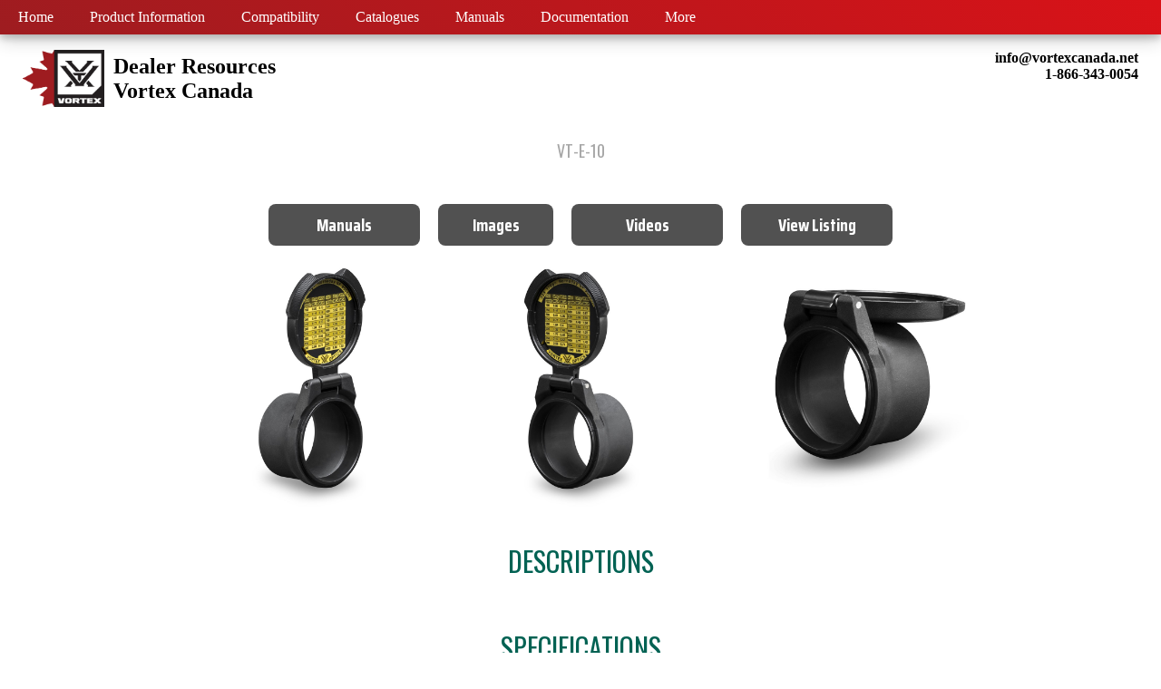

--- FILE ---
content_type: text/html; charset=UTF-8
request_url: https://vortexcanada.xyz/product.php?cat=Riflescope%20Accessories&subcat=Flip%20Cap&sku=VT-E-10
body_size: 2562
content:

<!DOCTYPE html>
<html>

<head>
  <meta charset="utf-8">
  <meta name="viewport" content="initial-scale=1, width=device-width, height=device-height, target-densitydpi=device-dpi">
  <title>Dealer Resources - Vortex Canada</title>
  <link href="css/global.css" rel="stylesheet" type="text/css" />
  <link href="css/product.css" rel="stylesheet" type="text/css" />
  <link rel="preconnect" href="https://fonts.googleapis.com">
  <link rel="preconnect" href="https://fonts.gstatic.com" crossorigin>
  <link href="https://fonts.googleapis.com/css2?family=Lato&family=Oswald&display=swap" rel="stylesheet">
</head>

<body>
  <!--<script src="script.js"></script>-->
  <script src="https://code.jquery.com/jquery-3.6.0.min.js" integrity="sha256-/xUj+3OJU5yExlq6GSYGSHk7tPXikynS7ogEvDej/m4=" crossorigin="anonymous" type="46cee758ded1ca4289849d1c-text/javascript"></script>
  
  <style>

    h2 {
        font-family: "Oswald";
        font-size: 30px;
        font-weight: 400;
        text-transform: uppercase;
        color: #006253;
    }
    
    .title-banner h2 {
        color: #000;
    }
    
    h3 {
        font-family: "Oswald";
        font-size: 18px;
        font-weight: 400;
        text-transform: uppercase;
        color: #A7A7A7;
    }
    
    .viewer {
        width: 90%;
        max-width: 900px;
        display: flex;
        margin: 0 auto;
        height: 0;
        overflow: hidden;
        flex-wrap: wrap;
        justify-content: center;
    }
    
    .viewer.active {
        overflow: visible;
        height: auto;
    }
    
    .viewer a {
        display: flex;
        max-width: 300px;
        width: 32%;
        padding: 0.5%;
    }

    .viewer img {
        object-fit: contain;
        height: 100%;
        width: 100%;
    }

  </style>
  
  <style>
    @import url('https://fonts.googleapis.com/css2?family=Saira+Condensed:wght@200;400;700&display=swap');
</style>

<nav id="desktop-nav">
    <ul>
        <li><a href='/'>Home</a></li>
        <li><a href='/product-information.php'>Product Information</a></li>
        <li><a href='/compatibility.php'>Compatibility</a></li>
        <li><a href='/catalogues.php'>Catalogues</a></li>
        <li><a href='/manuals.php'>Manuals</a></li>
        <li><a href='/documentation.php'>Documentation</a></li>
        <li class="dropdown" >
        <a>More</a>
        <div class="dropdown-content">
            <a href='/media.php'>Media Collections</a>
            <a href='/service.php'>Service</a>
            <a href='https://vortexcanada.net'>Main Website</a>
        </div>
        </li>
    </ul>
</nav>


 


<section style="">
    <div class="secondary-header">
        <div class="secondary-left title-logo">
            <img src="https://cdn.mysagestore.com//48547e8e0481f084b129b3e7ea98edaa/contents/global/vortex_logo.png">
            <h1>Dealer Resources<br>Vortex Canada</h1>
        </div>
        <div class="secondary-right contact">
            <p><a href="/cdn-cgi/l/email-protection" class="__cf_email__" data-cfemail="b4dddad2dbf4c2dbc6c0d1ccd7d5dad5d0d59adad1c0">[email&#160;protected]</a></p>
            <p>1-866-343-0054</p>
        </div>
    </div>
</section>
  <section class="title-banner">
    <div style="max-width: 900px;width:100%;">
      <h2 data-vt-title="VT-E-10"></h2>
      <h3>VT-E-10</h3>
    </div>
  </section>
  </section>

  <section id="download-buttons">
    <div id="download-buttons-container">
        <script data-cfasync="false" src="/cdn-cgi/scripts/5c5dd728/cloudflare-static/email-decode.min.js"></script><script type="46cee758ded1ca4289849d1c-text/javascript">
            function showViewer(viewName) {
                document.querySelectorAll(`[data-view-type]`).forEach((v) => {
                    if (v.getAttribute("data-view-type") != viewName) {
                        v.classList.remove(`active`);
                    }
                    
                });
                document.querySelector('[data-view-type=' + viewName + ']').classList.toggle('active');
            }
        </script>
      <a id="manualsLink" class="nav-button" target="_blank" href="/manuals.php">Manuals</a>
      <button class="nav-button" onclick="if (!window.__cfRLUnblockHandlers) return false; showViewer(`image`)" data-cf-modified-46cee758ded1ca4289849d1c-="">Images</button>
      <a class="nav-button">Videos</a>
            <a class="nav-button" target="_blank" href="https://www.vortexcanada.net/product_search/?q=VT-E-10">View Listing</a>
    </div>
  </section>
  <section class="viewer" data-view-type="image">
    <a href="Adobe/Category/Riflescope Accessories/Flip Cap/VT-E-10/VT-E-10@1.jpg" target="_blank"><img src="Adobe/Category/Riflescope Accessories/Flip Cap/VT-E-10/VT-E-10@1.jpg" /></a><a href="Adobe/Category/Riflescope Accessories/Flip Cap/VT-E-10/VT-E-10@2.jpg" target="_blank"><img src="Adobe/Category/Riflescope Accessories/Flip Cap/VT-E-10/VT-E-10@2.jpg" /></a><a href="Adobe/Category/Riflescope Accessories/Flip Cap/VT-E-10/VT-E-10@3.jpg" target="_blank"><img src="Adobe/Category/Riflescope Accessories/Flip Cap/VT-E-10/VT-E-10@3.jpg" /></a><script type="46cee758ded1ca4289849d1c-text/javascript">showViewer(`image`);</script>  </section>
  
  <section class="viewer" data-view-type="promo">
      </section>


  <section data-content='descriptions' class="" style="flex-direction: column;">
    <h2>Descriptions</h2>
    <div style="max-width: 900px;width:95%;">
      <div data-vt-description="VT-E-10"></div>
    </div>
  </section>
  
  <section data-content='specifications' class="" style="flex-direction: column;">
    <h2>Specifications</h2>
    <div style="display: flex;width: 95%;margin: auto;max-width: 900px;gap: 2rem;">
      <div style="max-width: 400px;width:50%;">
        <div data-vt-specifications="VT-E-10"></div>
        <div data-vt-dimensions="VT-E-10"></div>
      </div>
      <div style="max-width: 580px;width:50%;">
        <div data-vt-included="VT-E-10"></div>
      </div>
    </div>
  </section>
  
  <section data-content='features' class="" style="flex-direction: column;margin-bottom: 45px;">
    <h2>Features</h2>
    <div style="max-width: 900px;width:95%;">
      <div data-vt-features="VT-E-10"></div>
    </div>
  </section>

  
  <script src="https://vortexcanada.xyz/Adobe/API/Product%20Information/api.js?v=0.0.54" type="46cee758ded1ca4289849d1c-text/javascript"></script>

  <script type="46cee758ded1ca4289849d1c-text/javascript">
    vtData.then((data) => {
        console.log(data["VT-E-10"].region.canada.en.specifications);
        
        manuals = {};
        
        
        if (!data["VT-E-10"].region.canada.en.manuals && !data["VT-E-10"].region.canada.fr.manuals) {
            document.querySelector("#manualsLink").style.display = 'none';
        } else {
            Object.assign(manuals, data["VT-E-10"].region.canada.en.manuals, data["VT-E-10"].region.canada.fr.manuals);
            document.querySelector("#manualsLink").href += "?manuals=" + Object.entries(manuals).map((arr) => arr[1]).filter(Boolean).join(',');
        }
        
        if (!data["VT-E-10"].region.canada.en.specifications && !data["VT-E-10"].region.canada.fr.specifications) {
            document.querySelector("[data-content='specifications']").style.display = 'none';
        }
        
        if (!data["VT-E-10"].tags || data["VT-E-10"].tags.length == 0) {
            document.querySelector("[data-content='features']").style.display = 'none';
        }
    })
  </script>
  <div style="padding: 20px;"></div>
  <footer>
    <div id="footer-container">
        <ul style="align-items: flex-end;">
            <li>Vortex Canada</li>
            <li>45 Airpark Place, Unit 5</li>
            <li>Guelph, ON N1L 1B2</li>
        </ul>
        <img src="https://cdn.mysagestore.com//48547e8e0481f084b129b3e7ea98edaa/contents/global/vortex_logo.png">
        <ul style="align-items: flex-start;">
            <li>1-866-343-0054</li>
            <li><a style="text-decoration:none;color:#FFF;" href="/cdn-cgi/l/email-protection#f0999e969fb0869f8284958893919e919491de9e9584"><span class="__cf_email__" data-cfemail="8be2e5ede4cbfde4f9ffeef3e8eae5eaefeaa5e5eeff">[email&#160;protected]</span></a></li>
            <li><a style="text-decoration:none;color:#FFF;" href='https://vortexcanada.net'>www.vortexcanada.net</a></li>
        </ul>
    </div>
</footer><script data-cfasync="false" src="/cdn-cgi/scripts/5c5dd728/cloudflare-static/email-decode.min.js"></script><script src="/cdn-cgi/scripts/7d0fa10a/cloudflare-static/rocket-loader.min.js" data-cf-settings="46cee758ded1ca4289849d1c-|49" defer></script><script defer src="https://static.cloudflareinsights.com/beacon.min.js/vcd15cbe7772f49c399c6a5babf22c1241717689176015" integrity="sha512-ZpsOmlRQV6y907TI0dKBHq9Md29nnaEIPlkf84rnaERnq6zvWvPUqr2ft8M1aS28oN72PdrCzSjY4U6VaAw1EQ==" data-cf-beacon='{"version":"2024.11.0","token":"f82df1c99c784650906a58e8d6f8e677","r":1,"server_timing":{"name":{"cfCacheStatus":true,"cfEdge":true,"cfExtPri":true,"cfL4":true,"cfOrigin":true,"cfSpeedBrain":true},"location_startswith":null}}' crossorigin="anonymous"></script>
</body>

</html>

--- FILE ---
content_type: text/css
request_url: https://vortexcanada.xyz/css/global.css
body_size: 438
content:
html, body {
  display:flex;
  flex-direction:column;
  height: 100vh;
  width: 100%;
  font-family: -apple-system, BlinkMacSystemFont, "Segoe UI";
  margin: 0;
  padding:0;
}

section{
  width:100%;
  display:flex;
  align-items:center;
  justify-content: center;
}


/* ------------- Navigation ------------- */
#desktop-nav{
  position: fixed;
  z-index:100;
  width: 100%;
}

#desktop-nav ul{
  display:flex;
  flex-direction: row;
  width: 100%;
  margin: 0;
  padding:0;
  justify-content:flex-start;
  background-color:#9E1C20;
  align-items: center;
  background-image: linear-gradient(45deg, #9E1C20, #d91218);
  box-shadow: 0 4px 8px 0 rgb(0 0 0 / 20%), 0 6px 20px 0 rgb(0 0 0 / 19%);
}

#desktop-nav li{
  display: flex;
  margin: 0;
}

#desktop-nav a{
  text-decoration: none;
  color:#FFF;
  font-weight: 500;
  padding: 10px 20px;
}

#desktop-nav a:hover{
  background-color: #d9262c;
}

.dropdown {
  position: relative;
  display: inline-block;
}

.dropdown-content {
  display: none;
  position: absolute;
  background-color: #fdfdfd;
  color: #212121;
  box-shadow: 0px 8px 16px 0px rgb(0 0 0 / 20%);
  z-index: 1;
  margin-top: 2.3em;
  white-space: nowrap;
  border: none;
  border-radius: 0.5rem;
  overflow: hidden;
}

.dropdown:hover .dropdown-content {
  display: flex;
  flex-direction:column;
}

.dropdown-content a{
  color: #000!important;
  background-color: #fdfdfd;
}

.dropdown-content a:hover{
  color: #000!important;
  background-color: #eee!important;
}

.link {
  color: #222;
  text-decoration: none;
}

/* ------------- Headers ------------- */

.primary-header{
  flex-direction: row;
  align-items: center;
  justify-content: center;
  margin-top:45px;
}
.primary-header img{
  width: 20%;
  margin-right:10px;
  min-width: 107px;
}

.primary-header h1{
  font-weight: 500;
  font-size: xx-large;
}

.secondary-header{
  width:100%;
  display:flex;
  flex-direction: row;
  justify-content: space-between;
  padding: 10px 25px;
  margin-top:45px;
}

.secondary-header img{
  width: 13%;
  margin-right:10px;
  min-width: 84px;
}

.title-logo{
  display:flex;
  flex-direction:row;
  align-items: center;
}

.title-logo h1{
  margin:0;
}

.contact p {
  font-weight: bold;
  margin: 0;
  text-align: right;
}


/* ------------- Banners ------------- */
.title-banner{
  font-size:larger;
  font-weight:bold;
  display: flex;
  align-items:center;
  flex-direction: column;
}

.title-banner h2, .title-banner h3{
  text-align: center;
}


/* ------------- Buttons ------------- */

.nav-button{
  background-color: #515151;
  color: #ffffff;
  border: none;
  border-radius: 0.5rem;
  padding: 8px 20px;
  width: 127px;
  margin: 3px 10px;
  text-decoration: none;
  white-space: nowrap;
  display: flex;
  justify-content: center;
  font-family: "Saira Condensed";
  font-weight:bold;
  font-size: larger;
  cursor:pointer;
  align-items:center;
}

.nav-button:hover {
  background-color: #cb1111;
  box-shadow: 0 4px 8px 0 rgb(0 0 0 / 20%), 0 6px 20px 0 rgb(0 0 0 / 19%);
}

.section-container{
  width: 80%;
  max-width:600px;
  display: flex;
}

#redirect-container{
  display: flex;
  flex-direction: row;
  align-items: center;
  justify-content: center;
  flex-wrap: wrap;
  padding: 0px 20px;
}

.primary-action, .secondary-action{
  color: #ffffff;
  border: none;
  border-radius: 0.5rem;
  padding: 10px 20px;
  width: 147px;
  margin: 3px 10px;
  text-decoration: none;
  white-space: nowrap;
  display: flex;
  justify-content: center;
  cursor: pointer;
  font-size: medium;
  font-family: "Saira Condensed";
}
.secondary-action{
  background-image: linear-gradient(135deg, #000, #303030);
}

.primary-action{
  background-image: linear-gradient(135deg, #EF3232, #A52020);
}


/* ------------- Content ------------- */

.description p{
  width: 80%;
  max-width:650px;
}


.wide p{
  width: 80%;
  max-width:730px;
}


/* ------------- Footer ------------- */

#footer-container{
  display:flex;
  flex-direction:row;
  justify-content: center;
  align-items: center;
}

#footer-container ul{
  display:flex;
  flex-direction:column;
  list-style-type:none;
  padding: 0;
}

#footer-container img{
  width: 108px;
  margin:34px;
  min-width: 107px;
}

footer{
  display: flex;
  flex-direction: column;
  align-items: center;
	margin-top: auto;
  background-color: #212121;
  width: 100%;
  color: #FFF;
  font-size: large;
}